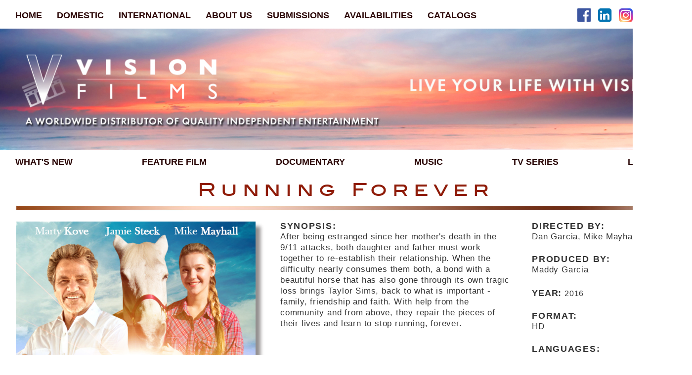

--- FILE ---
content_type: text/html; charset=UTF-8
request_url: https://www.visionfilms.net/film-detail?id=df9b6a88-9992-e711-948d-0e563b5fb261
body_size: 6389
content:

<!DOCTYPE html>
<html lang="en" >
  <head>
    <meta charset="utf-8">
    <meta name="viewport" content="width=device-width, shrink-to-fit=yes" >
    <title>Vision Films, Inc.</title>    
    <meta name="description" content="Vision Films is an independent worldwide Distributor and VOD Aggregator of Feature Films, Documentary Specials, TV Series, Music and Reality Programming." />
    <link rel="stylesheet" href="/themes/bootstrap/css/bootstrap.css">
    <link href="/themes/bootstrap/css/default.css" rel="stylesheet" type="text/css" />
        <link rel="stylesheet" href="/themes/bootstrap/css/font-awesome.min.css">
  </head>
  <body  >
        <div class="container">
              <div class="header" style="margin: 0 auto;">
          <div id ="topbar" class="" >          
            <nav class="navbar p-0 pt-2 pb-2 navbar-light bg-lignt">
              <div class="" id="secNav">
                <ul class="navbar-nav" id="primary-menu">
                  <li class="nav-item">
                    <a class="nav-link "  href="/">HOME</a>
                  </li>
                                        <li id="domestic" class="nav-item"><a class="nav-link " href="/domestic/">DOMESTIC</a></li> 
                                           <li id="international" class="nav-item"><a class="nav-link " href="/international">INTERNATIONAL</a></li>
                                      <li class="nav-item">
                    <a class="nav-link " href="/about/">ABOUT US</a>
                  </li>
                  <li class="nav-item">
                    <a class="nav-link " href="/submissions/">SUBMISSIONS</a>
                  </li>
                  <li class="nav-item">
                    <a class="nav-link " href="/availability/">AVAILABILITIES</a>
                  </li>
                  <li class="nav-item">
                    <a class="nav-link " href="/catalogs/">CATALOGS</a>
                  </li>
                </ul>
              </div>
            </nav>
            <div class="icons-wrap">
              <a href="https://www.facebook.com/VisionFilmsInc/" target="_blank"><span><i class="fa fa-facebook-official" style="color: #3c56a0;"></i></span></a>
              <a href="https://www.linkedin.com/company/vision-films-inc" target="_blank"><span><i class="fa fa-linkedin-square " style="color: #0274b3;"></i></span></a>
              <a href="https://www.instagram.com/vision.films/" target="_blank"><span><i class="fa fa-instagram"></i></span></a>
              <a href="https://twitter.com/visionfilmsinc?lang=en" target="_blank"><span><i class="fa fa-twitter" style="color: #02a3f4;"></i></span></a>
              <a href="/search/"><span><i class="fa fa-search" style="color: #7f7e7e; font-size:27px;margin-right:-5px;"></i></span></a>
            </div>          
          </div>
                    <div class="brand-image" >            
            <a class="">
              <img src="https://s3.amazonaws.com/cdn.filmtrackonline.com/c01142/starcm_vault_root/media/publicwebassets/vision_header_{c62f430e-72f6-4dcf-ae46-1035615e211f}.jpg" class="img img-responsive" alt="" width="100%">
            </a>            
          </div>
                      <div id="secondary-menu">
              <nav class="navbar p-0">
                <ul class="secondary-menu navbar-nav">
                  <li class="nav-item dropdown">                              
                    <a  class="nav-link" data-hover="dropdown" href="/whats-new/"><span>WHAT'S NEW</span></a>
                  </li>
                                                  <li class="nav-item dropdown">                              
                                  <a  class="nav-link" data-hover="dropdown" href="#"><span>Feature Film</span></a>
                                                              <ul class="dropdown-menu" aria-labelledby="navbarDropdownMenuLink">
                                                                  <li class="nav-item">
                                    <a class="nav-link" href="/all-genres?type=25628f13-6f5c-4c9d-801e-a7456b0bdec6"><span>All Genres</span></a>
                                  </li>
                                                                      <li class="nav-item">
                                        <a class="nav-link" href="/project-type-index?type_name=film&genre_name=%2A+New+Releases"><span>* New Releases</span></a>
                                      </li>
                                                                            <li class="nav-item">
                                        <a class="nav-link" href="/project-type-index?type_name=film&genre_name=4K"><span>4K</span></a>
                                      </li>
                                                                            <li class="nav-item">
                                        <a class="nav-link" href="/project-type-index?type_name=film&genre_name=Action"><span>Action</span></a>
                                      </li>
                                                                            <li class="nav-item">
                                        <a class="nav-link" href="/project-type-index?type_name=film&genre_name=Adventure"><span>Adventure</span></a>
                                      </li>
                                                                            <li class="nav-item">
                                        <a class="nav-link" href="/project-type-index?type_name=film&genre_name=Animation"><span>Animation</span></a>
                                      </li>
                                                                            <li class="nav-item">
                                        <a class="nav-link" href="/project-type-index?type_name=film&genre_name=Biopic"><span>Biopic</span></a>
                                      </li>
                                                                            <li class="nav-item">
                                        <a class="nav-link" href="/project-type-index?type_name=film&genre_name=Christmas"><span>Christmas</span></a>
                                      </li>
                                                                            <li class="nav-item">
                                        <a class="nav-link" href="/project-type-index?type_name=film&genre_name=Comedy"><span>Comedy</span></a>
                                      </li>
                                                                            <li class="nav-item">
                                        <a class="nav-link" href="/project-type-index?type_name=film&genre_name=Creature"><span>Creature</span></a>
                                      </li>
                                                                            <li class="nav-item">
                                        <a class="nav-link" href="/project-type-index?type_name=film&genre_name=Crime"><span>Crime</span></a>
                                      </li>
                                                                            <li class="nav-item">
                                        <a class="nav-link" href="/project-type-index?type_name=film&genre_name=Disaster"><span>Disaster</span></a>
                                      </li>
                                                                            <li class="nav-item">
                                        <a class="nav-link" href="/project-type-index?type_name=film&genre_name=Drama"><span>Drama</span></a>
                                      </li>
                                                                            <li class="nav-item">
                                        <a class="nav-link" href="/project-type-index?type_name=film&genre_name=Erotic"><span>Erotic</span></a>
                                      </li>
                                                                            <li class="nav-item">
                                        <a class="nav-link" href="/project-type-index?type_name=film&genre_name=Family"><span>Family</span></a>
                                      </li>
                                                                            <li class="nav-item">
                                        <a class="nav-link" href="/project-type-index?type_name=film&genre_name=Historical"><span>Historical</span></a>
                                      </li>
                                                                            <li class="nav-item">
                                        <a class="nav-link" href="/project-type-index?type_name=film&genre_name=Horror"><span>Horror</span></a>
                                      </li>
                                                                            <li class="nav-item">
                                        <a class="nav-link" href="/project-type-index?type_name=film&genre_name=Inspirational"><span>Inspirational</span></a>
                                      </li>
                                                                            <li class="nav-item">
                                        <a class="nav-link" href="/project-type-index?type_name=film&genre_name=LGBT"><span>LGBT</span></a>
                                      </li>
                                                                            <li class="nav-item">
                                        <a class="nav-link" href="/project-type-index?type_name=film&genre_name=Martial+Arts"><span>Martial Arts</span></a>
                                      </li>
                                                                            <li class="nav-item">
                                        <a class="nav-link" href="/project-type-index?type_name=film&genre_name=Musical"><span>Musical</span></a>
                                      </li>
                                                                            <li class="nav-item">
                                        <a class="nav-link" href="/project-type-index?type_name=film&genre_name=Mystery+2"><span>Mystery 2</span></a>
                                      </li>
                                                                            <li class="nav-item">
                                        <a class="nav-link" href="/project-type-index?type_name=film&genre_name=Romantic+Comedy"><span>Romantic Comedy</span></a>
                                      </li>
                                                                            <li class="nav-item">
                                        <a class="nav-link" href="/project-type-index?type_name=film&genre_name=Romantic+Drama"><span>Romantic Drama</span></a>
                                      </li>
                                                                            <li class="nav-item">
                                        <a class="nav-link" href="/project-type-index?type_name=film&genre_name=Sci-Fi"><span>Sci-Fi</span></a>
                                      </li>
                                                                            <li class="nav-item">
                                        <a class="nav-link" href="/project-type-index?type_name=film&genre_name=Teen"><span>Teen</span></a>
                                      </li>
                                                                            <li class="nav-item">
                                        <a class="nav-link" href="/project-type-index?type_name=film&genre_name=Thriller"><span>Thriller</span></a>
                                      </li>
                                                                            <li class="nav-item">
                                        <a class="nav-link" href="/project-type-index?type_name=film&genre_name=True+Story"><span>True Story</span></a>
                                      </li>
                                                                            <li class="nav-item">
                                        <a class="nav-link" href="/project-type-index?type_name=film&genre_name=Urban"><span>Urban</span></a>
                                      </li>
                                                                            <li class="nav-item">
                                        <a class="nav-link" href="/project-type-index?type_name=film&genre_name=War%2FMilitary"><span>War/Military</span></a>
                                      </li>
                                                                            <li class="nav-item">
                                        <a class="nav-link" href="/project-type-index?type_name=film&genre_name=Western"><span>Western</span></a>
                                      </li>
                                                                    </ul>
                                                      </li>
                                                            <li class="nav-item dropdown">                              
                                  <a  class="nav-link" data-hover="dropdown" href="#"><span>Documentary</span></a>
                                                              <ul class="dropdown-menu" aria-labelledby="navbarDropdownMenuLink">
                                                                  <li class="nav-item">
                                    <a class="nav-link" href="/all-genres?type=d92a2e09-9757-4229-8326-e0f9470f99f0"><span>All Genres</span></a>
                                  </li>
                                                                      <li class="nav-item">
                                        <a class="nav-link" href="/project-type-index?type_name=documentary&genre_name=%2A+New+Releases"><span>* New Releases</span></a>
                                      </li>
                                                                            <li class="nav-item">
                                        <a class="nav-link" href="/project-type-index?type_name=documentary&genre_name=3D"><span>3D</span></a>
                                      </li>
                                                                            <li class="nav-item">
                                        <a class="nav-link" href="/project-type-index?type_name=documentary&genre_name=4K"><span>4K</span></a>
                                      </li>
                                                                            <li class="nav-item">
                                        <a class="nav-link" href="/project-type-index?type_name=documentary&genre_name=Archaeology"><span>Archaeology</span></a>
                                      </li>
                                                                            <li class="nav-item">
                                        <a class="nav-link" href="/project-type-index?type_name=documentary&genre_name=Arts"><span>Arts</span></a>
                                      </li>
                                                                            <li class="nav-item">
                                        <a class="nav-link" href="/project-type-index?type_name=documentary&genre_name=Biography"><span>Biography</span></a>
                                      </li>
                                                                            <li class="nav-item">
                                        <a class="nav-link" href="/project-type-index?type_name=documentary&genre_name=Civil+Rights"><span>Civil Rights</span></a>
                                      </li>
                                                                            <li class="nav-item">
                                        <a class="nav-link" href="/project-type-index?type_name=documentary&genre_name=Crime"><span>Crime</span></a>
                                      </li>
                                                                            <li class="nav-item">
                                        <a class="nav-link" href="/project-type-index?type_name=documentary&genre_name=Current+Affairs"><span>Current Affairs</span></a>
                                      </li>
                                                                            <li class="nav-item">
                                        <a class="nav-link" href="/project-type-index?type_name=documentary&genre_name=Entertainment"><span>Entertainment</span></a>
                                      </li>
                                                                            <li class="nav-item">
                                        <a class="nav-link" href="/project-type-index?type_name=documentary&genre_name=Environmental"><span>Environmental</span></a>
                                      </li>
                                                                            <li class="nav-item">
                                        <a class="nav-link" href="/project-type-index?type_name=documentary&genre_name=Exploration"><span>Exploration</span></a>
                                      </li>
                                                                            <li class="nav-item">
                                        <a class="nav-link" href="/project-type-index?type_name=documentary&genre_name=Health%2FWellness"><span>Health/Wellness</span></a>
                                      </li>
                                                                            <li class="nav-item">
                                        <a class="nav-link" href="/project-type-index?type_name=documentary&genre_name=History"><span>History</span></a>
                                      </li>
                                                                            <li class="nav-item">
                                        <a class="nav-link" href="/project-type-index?type_name=documentary&genre_name=Lifestyle"><span>Lifestyle</span></a>
                                      </li>
                                                                            <li class="nav-item">
                                        <a class="nav-link" href="/project-type-index?type_name=documentary&genre_name=Military"><span>Military</span></a>
                                      </li>
                                                                            <li class="nav-item">
                                        <a class="nav-link" href="/project-type-index?type_name=documentary&genre_name=Music"><span>Music</span></a>
                                      </li>
                                                                            <li class="nav-item">
                                        <a class="nav-link" href="/project-type-index?type_name=documentary&genre_name=Nature"><span>Nature</span></a>
                                      </li>
                                                                            <li class="nav-item">
                                        <a class="nav-link" href="/project-type-index?type_name=documentary&genre_name=Religion"><span>Religion</span></a>
                                      </li>
                                                                            <li class="nav-item">
                                        <a class="nav-link" href="/project-type-index?type_name=documentary&genre_name=Royals"><span>Royals</span></a>
                                      </li>
                                                                            <li class="nav-item">
                                        <a class="nav-link" href="/project-type-index?type_name=documentary&genre_name=Space%2FParanormal"><span>Space/Paranormal</span></a>
                                      </li>
                                                                            <li class="nav-item">
                                        <a class="nav-link" href="/project-type-index?type_name=documentary&genre_name=Sports"><span>Sports</span></a>
                                      </li>
                                                                            <li class="nav-item">
                                        <a class="nav-link" href="/project-type-index?type_name=documentary&genre_name=Technology"><span>Technology</span></a>
                                      </li>
                                                                    </ul>
                                                      </li>
                                                            <li class="nav-item dropdown">                              
                                  <a  class="nav-link" data-hover="dropdown" href="#"><span>Music</span></a>
                                                              <ul class="dropdown-menu" aria-labelledby="navbarDropdownMenuLink">
                                                                  <li class="nav-item">
                                    <a class="nav-link" href="/all-genres?type=cb5d7f9e-e575-48d4-d905-015aae1dce08"><span>All Genres</span></a>
                                  </li>
                                                                      <li class="nav-item">
                                        <a class="nav-link" href="/project-type-index?type_name=music&genre_name=%2A+New+Releases"><span>* New Releases</span></a>
                                      </li>
                                                                            <li class="nav-item">
                                        <a class="nav-link" href="/project-type-index?type_name=music&genre_name=4K"><span>4K</span></a>
                                      </li>
                                                                            <li class="nav-item">
                                        <a class="nav-link" href="/project-type-index?type_name=music&genre_name=Biography"><span>Biography</span></a>
                                      </li>
                                                                            <li class="nav-item">
                                        <a class="nav-link" href="/project-type-index?type_name=music&genre_name=Country"><span>Country</span></a>
                                      </li>
                                                                            <li class="nav-item">
                                        <a class="nav-link" href="/project-type-index?type_name=music&genre_name=Hip+Hop"><span>Hip Hop</span></a>
                                      </li>
                                                                            <li class="nav-item">
                                        <a class="nav-link" href="/project-type-index?type_name=music&genre_name=Jazz"><span>Jazz</span></a>
                                      </li>
                                                                            <li class="nav-item">
                                        <a class="nav-link" href="/project-type-index?type_name=music&genre_name=Pop"><span>Pop</span></a>
                                      </li>
                                                                            <li class="nav-item">
                                        <a class="nav-link" href="/project-type-index?type_name=music&genre_name=Rock"><span>Rock</span></a>
                                      </li>
                                                                    </ul>
                                                      </li>
                                                            <li class="nav-item dropdown">                              
                                  <a  class="nav-link" data-hover="dropdown" href="#"><span>TV Series</span></a>
                                                              <ul class="dropdown-menu" aria-labelledby="navbarDropdownMenuLink">
                                                                  <li class="nav-item">
                                    <a class="nav-link" href="/all-genres?type=008e5718-f7a5-450e-a18c-5123096b6c2e"><span>All Genres</span></a>
                                  </li>
                                                                      <li class="nav-item">
                                        <a class="nav-link" href="/project-type-index?type_name=tv&genre_name=Animation"><span>Animation</span></a>
                                      </li>
                                                                            <li class="nav-item">
                                        <a class="nav-link" href="/project-type-index?type_name=tv&genre_name=Crime"><span>Crime</span></a>
                                      </li>
                                                                            <li class="nav-item">
                                        <a class="nav-link" href="/project-type-index?type_name=tv&genre_name=Music"><span>Music</span></a>
                                      </li>
                                                                            <li class="nav-item">
                                        <a class="nav-link" href="/project-type-index?type_name=tv&genre_name=Western"><span>Western</span></a>
                                      </li>
                                                                    </ul>
                                                      </li>
                                                            <li class="nav-item dropdown">                              
                                  <a  class="nav-link" data-hover="dropdown" href="#"><span>Libraries</span></a>
                                                              <ul class="dropdown-menu" aria-labelledby="navbarDropdownMenuLink">
                                                                      <li class="nav-item ">
                                        <a class="nav-link" href="/project-type-index/category?catId=6fddd172-fe2d-4dac-8890-690f7a745e02&catName=Urban"><span>Urban</span></a>
                                      </li>
                                                                    </ul>
                                                      </li>
                                            </ul>
              </nav>
            </div>
        </div>
            <div ID="ContentPlaceHolder" class="" >
        <div class="page-container">
  <div class="page-heading ">
    <h1 class="text-center text-br mb-1">Running Forever</h1>
    <img src="/themes/bootstrap/img/bottom-border1.jpg" width="100%" />
  </div>
  <div class="section">     
      
    <div class="item-class">
      <div id="Feature" class="">
        <div class="image-block pl-0 pr-0">
          <img id="FeatureImage" src="https://s3.amazonaws.com/cdn.filmtrackonline.com/c01142/starcm_vault_root/images/%7Bdf9b6a88-9992-e711-948d-0e563b5fb261%7D/RunningForever_WebLg_%7Bbc8c6dc1-337e-4dec-870b-22acd72862c0%7D.jpg" onerror="this.onerror=null;this.src='/themes/bootstrap/img/noKeyArt.jpg'" style="width: 100%"/>
        </div>
        <div class="featureInfo">          
          <div class="infoItems">
            <div class="desc-block">
                              <div class="desc">
                  <span class="display-6">SYNOPSIS:</span>
                  <p>After being estranged since her mother's death in the 9/11 attacks, both daughter and father must work together to re-establish their relationship. When the difficulty nearly consumes them both, a bond with a beautiful horse that has also gone through its own tragic loss brings Taylor Sims, back to what is important - family, friendship and faith. With help from the community and from above, they repair the pieces of their lives and learn to stop running, forever.</p>
                </div>
                 
                <div class="">
                  <span class="display-6">STARRING:</span>
                  <p>Martin Kove (The Karate Kid), Jaimie Steck (Anatomy of a Breakup), Leticia Jimenez (The Loft), Mike Mayhall (Jake’s Road)</p>
                </div>
                                  <div class="mt-3">
                    <span class="display-6">GENRE(S):</span>
                    <p>Family, Inspirational</p>
                  </div> 
                   
                  <div class="item mt-3">
                    <p class="display-6">RUNTIME:&nbsp;<span style="font-weight: 400;font-size: 18px;">(88 Min)</span></p>                    
                  </div>
                 
            </div>
            <div class="other-info-block">
                              <div class="item" id="" >
                  <span class="display-6">DIRECTED BY:</span>
                  <p>Dan Garcia, Mike Mayhall</p>
                  <div class="clearfix"></div>
                </div>
                   
                  <div class="item mt-3" >
                    <span class="display-6">PRODUCED BY:</span>
                    <p>Maddy Garcia</p>
                    <div class="clearfix"></div>
                  </div>
                     
                  <div class="item mt-3">
                    <p class="display-6">YEAR:&nbsp;<span style="font-size: 16px; font-weight: 400;">2016</span></p> 
                    <div class="clearfix"></div>                   
                  </div>
                     
                  <div class="item mt-3">
                    <span class="display-6">FORMAT:</span>
                    <p>HD</p>
                    <div class="clearfix"></div>
                  </div>
                     
                  <div class="item mt-3" >
                    <span class="display-6">LANGUAGES:&nbsp;</span>
                    <p>English</p>
                    <div class="clearfix"></div>
                  </div>
                              </div>
          </div>
                    <div style="" id="page-trailer">
            <h1 class="text-center text-br mb-1" style="">Trailer</h1>
            <img src="/themes/bootstrap/img/bottom-border1.jpg" width="100%" />
          </div>
                   </div>
      </div>
            <div class="trailer-wrap">
        <video class="video-fluid z-depth-1" id="trailer-video" width="100%" poster="https://s3.amazonaws.com/cdn.filmtrackonline.com/c01142/starcm_vault_root/images/%7Bdf9b6a88-9992-e711-948d-0e563b5fb261%7D/FindingGloryTrailerImage_%7Bbac60359-9f11-42dd-b63c-474321353f8c%7D.png">
          <source src="https://s3.amazonaws.com/cdn.filmtrackonline.com/c01142/starcm_vault_root/trailers/GenYoutube.net_Running_Forever_-_Trailer.MP4_%7B89be730b-9b92-e711-948d-0e563b5fb261%7D.mp4" type="video/mp4" width="100%" />
        </video>
        <img id="trailer-button" src="/themes/bootstrap/img/BUTTON.png" onclick="playVid()">
      </div> 
         
       <div class="section mb-0">
        <div class="heading-block mb-0">
          <div class="headings-wrap">
            <div class="text-center col-lg-6">
             <a title="Request  Screening Link for Running Forever" href="mailto:lise@visionfilms.net?subject=Request Screening Link for Running Forever&body=Hello%20Vision%20Films%2C%0A%0ACan%20you%20please%20send%20me%20a%20Screening%20Link%20for%20the%20following%20titles%3F%0A%0A%0A%0AHere%20is%20some%20information%20about%20my%20Company%2C%20Territory%20and%20the%20Rights%20I%20am%20looking%20for%3A%0A%0A%0A%0AThanks%20so%20much%2C"><h1 class="text-br mb-1">Screening Link</h1></a>
            </div>
            <div class="text-center col-lg-6"><a href="/availability?title=Running Forever"><h1 class="text-br">Availability</h1></a></div>
          </div>
        </div>
        <img src="/themes/bootstrap/img/bottom-border1.jpg" width="100%" />
      </div>
    </div>
  </div>  
        <div class="section" style="position:relative;">
      <div class="page-heading">
        <h1 class="text-center text-br mb-1">Photos / Additional Key Art</h1>
        <img src="/themes/bootstrap/img/bottom-border1.jpg" width="100%" />
      </div>
      <div id="gallery">
        <div class="row">
                  <div class="col-lg-6 p-0" >
            <div style="margin-left:15px;margin-right:15px;">
              <div class="text-center" width="100%" style="background-color:#000; height:350px">
                <img class="text-center passId" src="https://s3.amazonaws.com/cdn.filmtrackonline.com/c01142/starcm_vault_root/images/%7Bdf9b6a88-9992-e711-948d-0e563b5fb261%7D/Finding%20Glory%20PS%202_%7B89d3ca9c-eaf1-425d-8437-8673fbe9c00a%7D.png" data-toggle="modal" data-id="0" data-target="#titleImages" style="max-height: 350px;"/>
              </div>
            </div>
          </div>
                 <div class="col-lg-6 p-0" >
            <div style="margin-left:15px;margin-right:15px;">
              <div class="text-center" width="100%" style="background-color:#000; height:350px">
                <img class="text-center passId" src="https://s3.amazonaws.com/cdn.filmtrackonline.com/c01142/starcm_vault_root/images/%7Bdf9b6a88-9992-e711-948d-0e563b5fb261%7D/Finding%20Glory%20PS%201_%7B9039273c-7008-4a32-97c0-2ac21c0553ab%7D.png" data-toggle="modal" data-id="1" data-target="#titleImages" style="max-height: 350px;"/>
              </div>
            </div>
          </div>
               </div>
        <div class="row">
                      <div class="col-lg-4 p-3 mt-4">
              <img class="text-center passId img-fluid" src="https://s3.amazonaws.com/cdn.filmtrackonline.com/c01142/starcm_vault_root/images/%7Bdf9b6a88-9992-e711-948d-0e563b5fb261%7D/Finding%20Glory%20PS%203_%7Bb7bcf0d6-2525-42ba-a845-9e30087ff632%7D.png" data-toggle="modal" data-id="2" data-target="#titleImages" width="100%"/>
            </div>
                      <div class="col-lg-4 p-3 mt-4">
              <img class="text-center passId img-fluid" src="https://s3.amazonaws.com/cdn.filmtrackonline.com/c01142/starcm_vault_root/images/%7Bdf9b6a88-9992-e711-948d-0e563b5fb261%7D/Finding%20Glory%20PS%204_%7Bd580fc83-b7ed-49af-a57a-a7d74fb8d16d%7D.png" data-toggle="modal" data-id="3" data-target="#titleImages" width="100%"/>
            </div>
                    </div>
      </div>
            <div id="titleImages" class="modal" tabindex="-1" role="dialog" aria-labelledby="titleImages" aria-hidden="true" style="width:100%;position: absolute;">
        <div class="modal-dialog">
          <div class="modal-content">
            <div class="modal-header" style="border-bottom: none; background-color: #303030;">
              <span class="modal-title" style="float: left"><h2 style="color:#fff;">Running Forever</h2></span>
              <button type="button" class="close" data-dismiss="modal" style="color:#fff;float: right;background-color: transparent;border: none">x</button>
            </div>
            <div class="modal-body" style="background-color: #303030;">        
              <div id="titleDetailCarousel" class="carousel slide" data-interval="false">          
                <div class="carousel-inner">           
                                      <div class="carousel-item " data-toggle="modal" data-target="#titleImages" id="item0">
                      <img src="https://s3.amazonaws.com/cdn.filmtrackonline.com/c01142/starcm_vault_root/images/%7Bdf9b6a88-9992-e711-948d-0e563b5fb261%7D/Finding%20Glory%20PS%202_%7B89d3ca9c-eaf1-425d-8437-8673fbe9c00a%7D.png" class="d-block w-100" style="width: 100%">
                    </div>
                                      <div class="carousel-item " data-toggle="modal" data-target="#titleImages" id="item1">
                      <img src="https://s3.amazonaws.com/cdn.filmtrackonline.com/c01142/starcm_vault_root/images/%7Bdf9b6a88-9992-e711-948d-0e563b5fb261%7D/Finding%20Glory%20PS%201_%7B9039273c-7008-4a32-97c0-2ac21c0553ab%7D.png" class="d-block w-100" style="width: 100%">
                    </div>
                                      <div class="carousel-item " data-toggle="modal" data-target="#titleImages" id="item2">
                      <img src="https://s3.amazonaws.com/cdn.filmtrackonline.com/c01142/starcm_vault_root/images/%7Bdf9b6a88-9992-e711-948d-0e563b5fb261%7D/Finding%20Glory%20PS%203_%7Bb7bcf0d6-2525-42ba-a845-9e30087ff632%7D.png" class="d-block w-100" style="width: 100%">
                    </div>
                                      <div class="carousel-item " data-toggle="modal" data-target="#titleImages" id="item3">
                      <img src="https://s3.amazonaws.com/cdn.filmtrackonline.com/c01142/starcm_vault_root/images/%7Bdf9b6a88-9992-e711-948d-0e563b5fb261%7D/Finding%20Glory%20PS%204_%7Bd580fc83-b7ed-49af-a57a-a7d74fb8d16d%7D.png" class="d-block w-100" style="width: 100%">
                    </div>
                                  </div>
                <a class="carousel-control-prev " href="#titleDetailCarousel" role="button" data-slide="prev">
                  <span class="carousel-control-prev-icon" aria-hidden="true"></span>
                  <span class="sr-only">Previous</span>
                </a>
                <a class="carousel-control-next " href="#titleDetailCarousel" role="button" data-slide="next">
                  <span class="carousel-control-next-icon" aria-hidden="true"></span>
                  <span class="sr-only">Next</span>
                </a>
              </div>
            </div>
          </div>
        </div>
      </div>

          </div>
  </div>

      </div>
      <!-- Back Top Button End -->
      <div id="footer">
                    <image src="/themes/bootstrap/img/bottom-border1.jpg" width="100%" />
                  <div class="footer-wrap">
          <div class="copyright p-2 text-center">
            Copyright © 2021 Vision Films, Inc. All Rights Reserved. Privacy Policy.
          </div>
          <div class="p-2 member text-center">
            <span>Proud Member of IFTA and OTT.X &nbsp;</span>
            <span><img src="/themes/bootstrap/img/footer-img-1.png">&nbsp;&nbsp;</span>
            <span><img src="/themes/bootstrap/img/footer-img-2.png">&nbsp;</span>
          </div>
        </div>
      </div>
    </div>

    <div id="iphoneFix" style="height:20px;">
    </div>

    <script src="/themes/bootstrap/js/jquery.min.js"></script>
    <script src="/themes/bootstrap/js/bootstrap.min.js"></script>
    <script src="/themes/bootstrap/js/popper.min.js"></script>   
    <script src="/themes/bootstrap/js/main.js"></script>
<!--     <script>
      "use strict";
      FixedViewport.polyfill(screen.availWidth-20, screen.availHeight);
    </script> -->
    <script>
      "use strict";  
      var heightIphoneFix;
      var devHeightIphoneFix;
      var devOrientationIphoneFix;
      function doOnOrientationChange() {
        switch(window.orientation) {  
          case -90: case 90:
            devOrientationIphoneFix=1;
            break; 
          default:
            devOrientationIphoneFix=0;
            break; 
        }
        resizeOrientation();
      }
      function resizeOrientation(){
        if(window.matchMedia("(max-width: 767px)").matches||(/webOS|iPhone|iPod|BlackBerry|IEMobile|Opera Mini/i.test(navigator.userAgent))){
            heightIphoneFix=jQuery('.container').height();
            //alert(navigator.userAgent);
             devHeightIphoneFix= (window.screen.height * window.devicePixelRatio);
            if(devOrientationIphoneFix==1){
              devHeightIphoneFix= (window.screen.width * window.devicePixelRatio);
            }
            // alert('device pixel ratio'+window.devicePixelRatio);
            // alert('device orientation'+devOrientationIphoneFix);
            // alert('device height'+devHeightIphoneFix);
            // alert('device css content height'+heightIphoneFix);
            // alert(navigator.userAgent);
            if(heightIphoneFix<devHeightIphoneFix){
              // alert('device pixel ratio'+window.devicePixelRatio);
              // alert('device height'+devHeightIphoneFix);
              // alert((window.screen.height * window.devicePixelRatio));
              jQuery('#iphoneFix').height(devHeightIphoneFix);
            }
            //jQuery('.container').css('width','100%');
            
        }
        else if(isIpadOS()){
          //jQuery('#iphoneFix').height(1000);
          $('head').append('<meta name="viewport" content="width=1400px, shrink-to-fit=yes"/>');
          if(devOrientationIphoneFix==1){

            //jQuery('.container').css('width','100%');
            //FixedViewport.polyfill(screen.availWidth,screen.availHeight);
            //FixedViewport.polyfill(window.screen.width / window.devicePixelRatio-20, window.screen.height / window.devicePixelRatio);
          }else{

            //jQuery('.container').css('width','100%');
            // FixedViewport.polyfill(screen.availHeight,screen.availWidth);
            //alert('here');
            //FixedViewport.polyfill(window.screen.height/ window.devicePixelRatio-20, window.screen.width / window.devicePixelRatio);
          }
        }else if (navigator.userAgent.match(/iPad/i) != null){
          $('head').append('<meta name="viewport" content="width=1400px, shrink-to-fit=yes"/>');
        }
      }
      window.addEventListener('orientationchange', doOnOrientationChange);
      window.onresize =function(){
        if(isIpadOS()){
          doOnOrientationChange();
        }        
      }
      
      window.onresize();
      // Initial execution if needed
      doOnOrientationChange();
      function isIpadOS(){
        return navigator.maxTouchPoints && navigator.maxTouchPoints>2 && /Macintosh/i.test(navigator.userAgent);
      }
      $(document).ready(function(){
          if(window.matchMedia("(max-width: 767px)").matches||(/Android|webOS|iPhone|iPod|BlackBerry|IEMobile|Opera Mini/i.test(navigator.userAgent))){
              // The viewport is less than 768 pixels wide
              //alert("This is a mobile device.");
              //FixedViewport.polyfill(screen.availWidth-20, screen.availHeight);
              //jQuery('.container').css('width','100%');
              //jQuery('.MultiCarousel').css('width','100%');
              //alert(jQuery('.container').css('height'));
              // heightIphoneFix=jQuery('.container').height();
              // devHeightIphoneFix= (window.screen.height * window.devicePixelRatio);
              // var devOrientation= (window.orientation);
              
              // if(devOrientationIphoneFix==1){
              //   devHeightIphoneFix= (window.screen.width * window.devicePixelRatio);
              // }
              
              // if(heightIphoneFix<devHeightIphoneFix){
              //   alert(devHeightIphoneFix); 
              //   //alert((window.screen.height * window.devicePixelRatio));
              //   jQuery('#iphoneFix').height(devHeightIphoneFix);
              // }
              //alert('here33');

          } else{
              // The viewport is at least 768 pixels wide
              //alert("This is a desktop device.");
              //alert(screen.availWidth* window.devicePixelRatio);
              //alert(screen.availHeight* window.devicePixelRatio);
              // if(devicePixelRatio>1){
              //   jQuery('.container').width(screen.availWidth* window.devicePixelRatio);
              // }
              if (!isIpadOS()){
                FixedViewport.polyfill(screen.availWidth-20, screen.availHeight);
              }
              //resizeOrientation();
              
          }
      });
      
    </script>
    <script type="text/javascript">
      function playVid() {
        document.getElementById('trailer-video').play();
        jQuery('#trailer-button').css({'display':'none'}); 
        jQuery('#trailer-video').on('play', function (e) {   
          jQuery(this).attr('controls','true');
        }); 
      } 
      jQuery(document).ready(function(){
        var video = document.getElementById('splash-video');
        jQuery(video).attr('controls',false);
        jQuery('#splash-content').click(function(){          
          video.paused?video.play():video.pause();
          jQuery(video).on('pause', function(){
            jQuery(video).attr('controls',false);
          })
        });
      });  
    </script>

    <script type='text/javascript' src="/themes/bootstrap/js/jquery.lazy.min.js"></script>
           
  </body>
</html>


--- FILE ---
content_type: text/javascript
request_url: https://www.visionfilms.net/themes/bootstrap/js/main.js
body_size: 2450
content:
$(document).ready(function () {
  var pathname = window.location.pathname;
  if(pathname=='/search/'){
    if(query!=null){
      var Title=typeof(query.Title!= undefined)?query.Title:'';
      var ProjectGenres=typeof(query.ProjectGenres != undefined)?query.ProjectGenres:'';
      var ProjectCast=typeof(query.ProjectCast != undefined)?query.ProjectCast:'';
      var YearCompleted=typeof(query.YearCompleted != undefined)?query.YearCompleted:'';
      var ProjectType=typeof(query.ProjectType != undefined)?query.ProjectType:'';
      var BusinessUnit=typeof(query.BusinessUnit != undefined)?query.BusinessUnit:'';
      var LanguageType=typeof(query.LanguageType != undefined)?query.LanguageType:'';

      $("#search-grid-filters input[name='Project[Title]']").val(Title);
      $("#search-grid-filters input[name='Project[ProjectGenres]']").val(ProjectGenres);
      $("#search-grid-filters input[name='Project[ProjectCast]']").val(ProjectCast);
      $("#search-grid-filters input[name='Project[YearCompleted]']").val(YearCompleted);
      //$('#search-grid-filters select option[value="'+YearCompleted+'"]').prop("selected", true);
      $("#search-grid-filters input[name='Project[ProjectType]']").val(ProjectType);
      $('#search-grid-filters select option[value="'+BusinessUnit+'"]').prop("selected", true);
      $("#search-grid-filters input[name='Project[LanguageType]']").val(LanguageType);
    }

  }

    $('.passId').on("click",function () {
      var id = $(this).data('id');
      $("#titleDetailCarousel .carousel-inner").find("#item"+id).addClass('active');
      $("#titleDetailCarousel .carousel-inner").find("#item"+id).siblings().removeClass('active');
    });
  jQuery('#trailer-video').on('pause', function (e) {   
      jQuery(this).removeAttr('controls');
      jQuery('#trailer-button').css({'display':'block'});
  });

  $('.rel-title').click(function () {
    $('.news').css({'display':'none'});
    var idToDisplay=$(this)[0].hash;
        $(idToDisplay).css({'display':'block'});
    });
  $('#region2').change(function () {
    $('#titleTerritoryName').val("");
    var text=$("#region1 option:selected").text();
    $('#titleTerritoryName').val(text);
  });
  $('#region1').change(function () {
    $('#territoryName').val("");
    var text=$("#region1 option:selected").text();
    $('#territoryName').val(text);
  });
  $('#title').change(function (){ 
    $('#titleName').val("");
    var text=$("#title option:selected").text();
    $('#titleName').val(text);
  });
  $('#category').change(function (){  
    $('#categoryName').val("");
    var text=$("#category option:selected").text();
    $('#categoryName').val(text);
  });
  $(window).scroll(function(){
    var base_url = window.location.origin;
    var pathname = window.location.pathname;
    var params = window.location.href;

    if((pathname=='/project-type-index' || pathname=='/project-type-index/category') && autoscrollpage != 0) {
      if(pcount && autoscrollpage < pcount){
        if($(window).scrollTop()  > screen.availHeight - 100) {
          console.log('inside scroll');
          var type="";
          if(pathname=='/project-type-index/category'){
            type="category";
            type_name=catId;
            genre_name=catName;
          }

          autoscrollpage=parseInt(autoscrollpage) + 1; 
             $.ajax({
                beforeSend: function () {
                    jQuery("#loader").show();
                },
                url: base_url+"/project-type-index/createhtmldata",
                type: "POST",
                data: { type:type,type_name: type_name, genre_name: genre_name,page:autoscrollpage,sortby:sortby},
                success: function (responseData) {  
                  if(responseData!=null){
                    $('#index-page-body').append(responseData);
                  }
                },
            });
        }
      }
    }

    if(pathname=='/all-genres' ){
      //if($(window).scrollTop() + $(window).height() > $(document).height() - 600) {
      if($(window).scrollTop()  > screen.availHeight - 100) {
        autoscrollpage=parseInt(autoscrollpage) + 1; 
        console.log('hgshd');
        console.log(autoscrollpage);
           $.ajax({
              beforeSend: function () {
                  jQuery("#loader").show();
              },
              url: base_url+pathname+"/createhtmldata",
              type: "POST",
              data: { gn_type:gn_type,page:autoscrollpage},
              success: function (responseData) {  
                if(responseData!=null){
                  $('.page-container').append(responseData);
                }
              },
          });
      }
    }
  });
});

var FixedViewport;
(function (FixedViewport) {
    function hasNativeSupport() {
        var style = generateStyle();
        // add on head to get document-associated style sheet
        document.head.appendChild(style);
        var firstRule = style.sheet.cssRules[0];
        // Checking CSS Device Adaptation support
        // Note: Do not just check existence of CSSRule.VIEWPORT_RULE
        // as MSEdge 16 does not support the spec even with the existence.
        var supportsViewportRule = (firstRule && (firstRule.type & 15) === 15);
        document.head.removeChild(style);
        return supportsViewportRule;
    }
    FixedViewport.hasNativeSupport = hasNativeSupport;
    function generateStyle() {
        var style = document.createElement("style");
        style.textContent = "@-ms-viewport {} @-moz-viewport {} @-webkit-viewport {} @viewport {}";
        return style;
    }
    function rescale(width, height) {
      //alert('here');
        var widthRatio = window.innerWidth / width;
        var heightRatio = window.innerHeight / height;
        var min = Math.min(widthRatio, heightRatio);
        var newwidth =window.innerWidth / min;  //Math.max(width, window.innerWidth / min);
        var newheight = window.innerHeight / min;//Math.max(height, window.innerHeight / min);

        if ("zoom" in document.documentElement.style) {
            if(isIpadOSJS()){ 
              $(".header .navbar-nav .nav-item .nav-link, .header .navbar-nav .nav-item .nav-link.selected").css('font-size',"18px");
              if(devOrientationIphoneFix==1){
                if(window.width!=undefined){
              widthRatio = (window.width) / width;
            }else{
              widthRatio = (window.innerWidth) / width;
            }
            if(window.height!=undefined){
              heightRatio = (window.height) / height;
            }else{
              heightRatio = (window.innerHeight) / height;
            }
            min = Math.min(widthRatio, heightRatio);

                //document.documentElement.style.zoom = "" + min;
            }else{
            if(window.width!=undefined){
              widthRatio = (window.width) / width;
            }else{
              widthRatio = (window.innerWidth) / width;
            }
            if(window.height!=undefined){
              heightRatio = (window.height) / height;
            }else{
              heightRatio = (window.innerHeight) / height;
            }
            min = Math.min(widthRatio, heightRatio);
                //document.documentElement.style.zoom = ""+ min-.015;;
              }
            }else{ console.log('desktop');
              document.documentElement.style.zoom = "" + min;
            }
          return;
        }

        document.documentElement.style.width = newwidth + "px";
        document.documentElement.style.height = '0';//newheight + "px";
        document.documentElement.style.transform = "scale(" + min + ")";
        document.documentElement.style.marginLeft = ((min - 1) * newwidth / 2) -17 + "px";
        document.documentElement.style.marginTop = (min - 1) * newheight / 2 + "px";
        document.documentElement.style.marginTop=0;
        document.documentElement.style.overflowX="hidden";

        if(navigator.userAgent.match(/Firefox\/33/i) != null){
      console.log(navigator.userAgent);
        widthRatio = (window.innerWidth -100) / width;
        heightRatio = (window.innerHeight -200) / height ;    
        min = Math.min(widthRatio, heightRatio);

        document.documentElement.style.width = newwidth + "px";
        document.documentElement.style.height = '0';//newheight + "px";
        document.documentElement.style.transform = "scale(" +min+ ")";
        document.documentElement.style.marginLeft = ((min - 1) * newwidth / 2) + 70 + "px";
        document.documentElement.style.marginTop = (min - 1) * newheight / 2 + "px";
        document.documentElement.style.marginTop=0;
        document.documentElement.style.overflowX="hidden";
      }
    }
    function isIpadOSJS(){
      if(navigator.userAgent.match(/iPad/i) != null || navigator.userAgent.match(/tablet/i) != null){
          return true;
        }else{
          return false;
        }
          
        //return navigator.maxTouchPoints && navigator.maxTouchPoints>2 && /Macintosh/i.test(navigator.userAgent);
    }
    function addResizeListener(width, height) {
        window.addEventListener("resize", function () { return rescale(width, height); });
    }
    function addDOMContentLoadedListener(width, height) {
        document.addEventListener("DOMContentLoaded", function () { return rescale(width, height); });
    }
    function polyfill(width, height) {
        if (!hasNativeSupport()) {
          console.log('native');
            addResizeListener(width, height);
        }
        if (document.readyState === "loading") {
          console.log('loading');
            addDOMContentLoadedListener(width, height);
        }
        else {
          console.log('simple');
            rescale(width, height);
        }
    }
    FixedViewport.polyfill = polyfill;
})(FixedViewport || (FixedViewport = {}));

